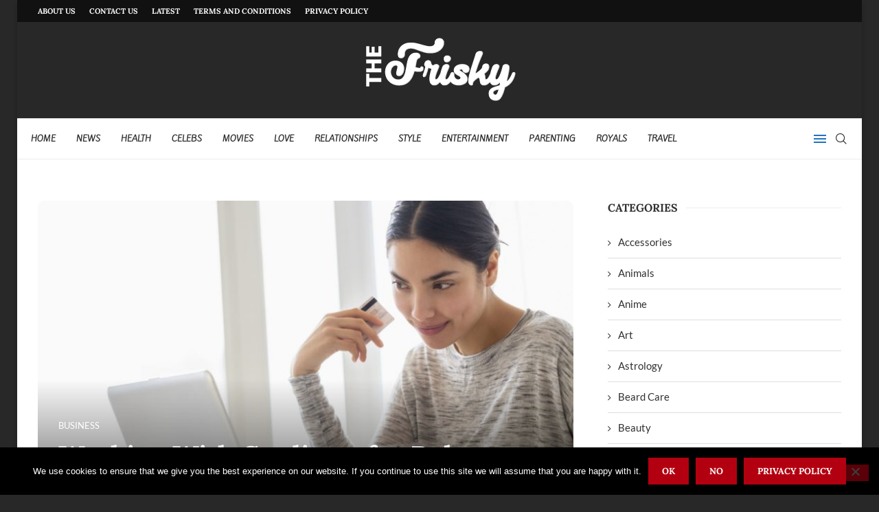

--- FILE ---
content_type: application/javascript; charset=utf-8
request_url: https://thefrisky.com/wp-content/cache/min/1/wp-content/themes/soledad/js/inview.js?ver=1741774817
body_size: -3
content:
(function(e){function m(){var b=window.innerHeight;if(b)return b;var f=document.compatMode;if(f||!e.support.boxModel)b="CSS1Compat"===f?document.documentElement.clientHeight:document.body.clientHeight;return b}var n=function(b,f){function e(){null!==a?c=!0:(c=!1,b(),a=setTimeout(function(){a=null;c&&e()},f))}var c=!1,a=null;return e}(function(){var b=window.pageYOffset||document.documentElement.scrollTop||document.body.scrollTop,f=b+m(),g=[];e.each(e.cache,function(){this.events&&this.events.inview&&g.push(this.handle.elem)});e(g).each(function(){var c=e(this),a;a=0;for(var d=this;d;d=d.offsetParent)a+=d.offsetTop;var d=c.height(),k=a+d,d=c.data("inview")||!1,h=c.data("offset")||0,g=a>b&&k<f,l=k+h>b&&a<b,h=a-h<f&&k>f;g||l||h||a<b&&k>f?(a=h?"top":l?"bottom":"both",d&&d===a||(c.data("inview",a),c.trigger("inview",[!0,a]))):!g&&d&&(c.data("inview",!1),c.trigger("inview",[!1]))})},100);e(window).on("checkInView.inview click.inview ready.inview scroll.inview resize.inview",n)})(jQuery)